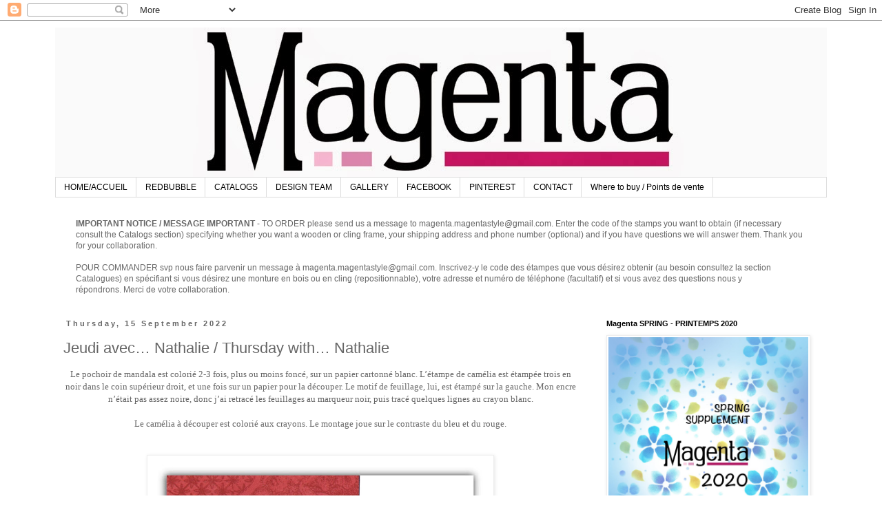

--- FILE ---
content_type: text/html; charset=utf-8
request_url: https://www.google.com/recaptcha/api2/aframe
body_size: 266
content:
<!DOCTYPE HTML><html><head><meta http-equiv="content-type" content="text/html; charset=UTF-8"></head><body><script nonce="Cefuc_gLOJbxpgPFc7Ow7w">/** Anti-fraud and anti-abuse applications only. See google.com/recaptcha */ try{var clients={'sodar':'https://pagead2.googlesyndication.com/pagead/sodar?'};window.addEventListener("message",function(a){try{if(a.source===window.parent){var b=JSON.parse(a.data);var c=clients[b['id']];if(c){var d=document.createElement('img');d.src=c+b['params']+'&rc='+(localStorage.getItem("rc::a")?sessionStorage.getItem("rc::b"):"");window.document.body.appendChild(d);sessionStorage.setItem("rc::e",parseInt(sessionStorage.getItem("rc::e")||0)+1);localStorage.setItem("rc::h",'1769569831694');}}}catch(b){}});window.parent.postMessage("_grecaptcha_ready", "*");}catch(b){}</script></body></html>